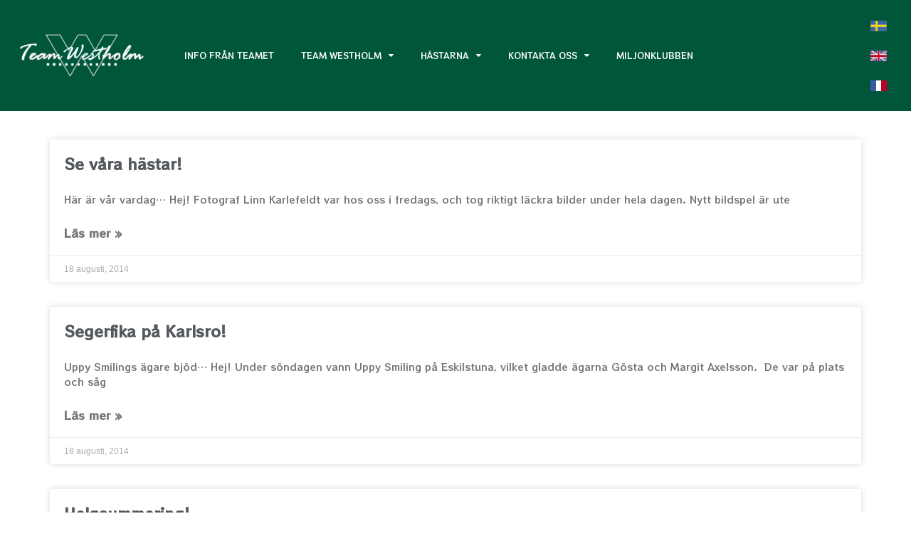

--- FILE ---
content_type: text/css
request_url: https://www.teamwestholm.com/wp-content/uploads/elementor/css/post-18596.css?ver=1762727855
body_size: 209
content:
.elementor-kit-18596{--e-global-color-primary:#005941;--e-global-color-secondary:#54595F;--e-global-color-text:#7A7A7A;--e-global-color-accent:#005941;--e-global-typography-primary-font-family:"RocknRoll One";--e-global-typography-primary-font-weight:600;--e-global-typography-secondary-font-family:"RocknRoll One";--e-global-typography-secondary-font-weight:400;--e-global-typography-text-font-family:"RocknRoll One";--e-global-typography-text-font-weight:400;--e-global-typography-accent-font-family:"RocknRoll One";--e-global-typography-accent-font-weight:500;font-family:"RocknRoll One", Sans-serif;}.elementor-section.elementor-section-boxed > .elementor-container{max-width:1140px;}.elementor-widget:not(:last-child){margin-bottom:20px;}{}h1.entry-title{display:var(--page-title-display);}@media(max-width:1024px){.elementor-section.elementor-section-boxed > .elementor-container{max-width:1024px;}}@media(max-width:767px){.elementor-section.elementor-section-boxed > .elementor-container{max-width:767px;}}

--- FILE ---
content_type: text/css
request_url: https://www.teamwestholm.com/wp-content/uploads/elementor/css/post-13464.css?ver=1762727925
body_size: 372
content:
.elementor-13464 .elementor-element.elementor-element-3d3611a9 > .elementor-container > .elementor-row > .elementor-column > .elementor-column-wrap > .elementor-widget-wrap{align-content:flex-start;align-items:flex-start;}.elementor-13464 .elementor-element.elementor-element-3d3611a9{margin-top:40px;margin-bottom:40px;padding:0px 0px 0px 0px;}.elementor-13464 .elementor-element.elementor-element-1fd7694f .elementor-posts-container .elementor-post__thumbnail{padding-bottom:calc( 0.5 * 100% );}.elementor-13464 .elementor-element.elementor-element-1fd7694f:after{content:"0.5";}.elementor-13464 .elementor-element.elementor-element-1fd7694f .elementor-post__meta-data span + span:before{content:"•";}.elementor-13464 .elementor-element.elementor-element-1fd7694f{--grid-column-gap:30px;--grid-row-gap:35px;}.elementor-13464 .elementor-element.elementor-element-1fd7694f .elementor-post__text{padding:0 20px;margin-top:20px;}.elementor-13464 .elementor-element.elementor-element-1fd7694f .elementor-post__meta-data{padding:10px 20px;}.elementor-13464 .elementor-element.elementor-element-1fd7694f .elementor-post__avatar{padding-right:20px;padding-left:20px;}.elementor-13464 .elementor-element.elementor-element-1fd7694f .elementor-post__badge{right:0;}.elementor-13464 .elementor-element.elementor-element-1fd7694f .elementor-post__card .elementor-post__badge{margin:20px;}.elementor-13464 .elementor-element.elementor-element-1fd7694f .elementor-post__read-more{text-transform:none;}.elementor-13464 .elementor-element.elementor-element-1fd7694f .elementor-pagination{text-align:center;}body:not(.rtl) .elementor-13464 .elementor-element.elementor-element-1fd7694f .elementor-pagination .page-numbers:not(:first-child){margin-left:calc( 10px/2 );}body:not(.rtl) .elementor-13464 .elementor-element.elementor-element-1fd7694f .elementor-pagination .page-numbers:not(:last-child){margin-right:calc( 10px/2 );}body.rtl .elementor-13464 .elementor-element.elementor-element-1fd7694f .elementor-pagination .page-numbers:not(:first-child){margin-right:calc( 10px/2 );}body.rtl .elementor-13464 .elementor-element.elementor-element-1fd7694f .elementor-pagination .page-numbers:not(:last-child){margin-left:calc( 10px/2 );}@media(max-width:1024px){.elementor-13464 .elementor-element.elementor-element-3d3611a9{padding:20px 20px 20px 20px;}}@media(max-width:767px){.elementor-13464 .elementor-element.elementor-element-3d3611a9{padding:20px 20px 20px 20px;}.elementor-13464 .elementor-element.elementor-element-1fd7694f .elementor-posts-container .elementor-post__thumbnail{padding-bottom:calc( 0.5 * 100% );}.elementor-13464 .elementor-element.elementor-element-1fd7694f:after{content:"0.5";}}